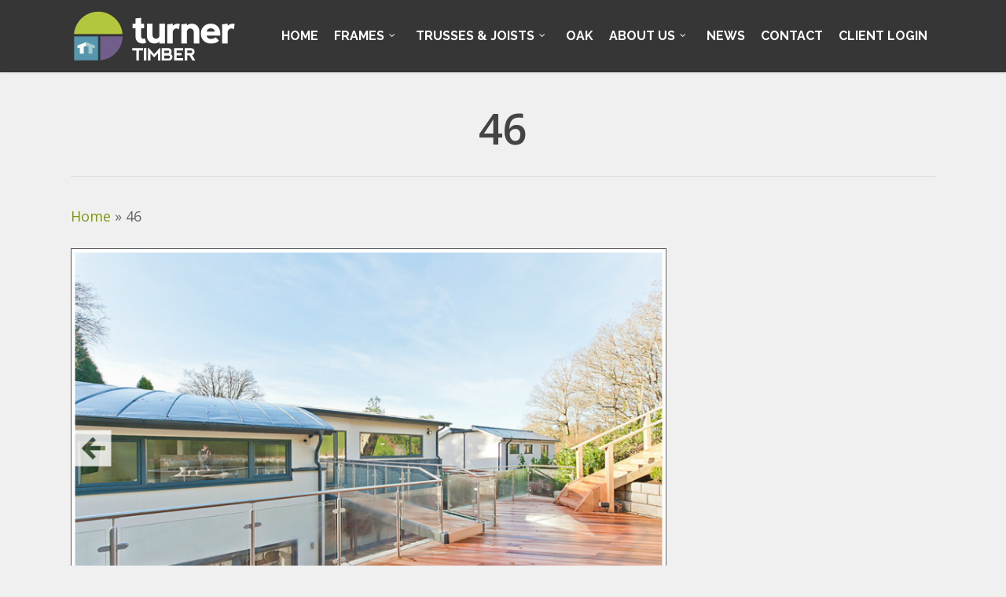

--- FILE ---
content_type: text/html; charset=UTF-8
request_url: https://turnertimber.co.uk/portfolio/46/
body_size: 14202
content:
<!doctype html>
<html lang="en-US" class="no-js">
<head>
	<meta charset="UTF-8">
	<meta name="viewport" content="width=device-width, initial-scale=1, maximum-scale=1, user-scalable=0" /><link rel="shortcut icon" href="https://turnertimber.co.uk/wp-content/uploads/2016/10/favicon.png" /><meta name='robots' content='index, follow, max-image-preview:large, max-snippet:-1, max-video-preview:-1' />
	<style>img:is([sizes="auto" i], [sizes^="auto," i]) { contain-intrinsic-size: 3000px 1500px }</style>
	
	<!-- This site is optimized with the Yoast SEO plugin v25.2 - https://yoast.com/wordpress/plugins/seo/ -->
	<title>46 - Turner Timber - Timber Frame Experts</title>
	<link rel="canonical" href="https://turnertimber.co.uk/portfolio/46/" />
	<meta property="og:locale" content="en_US" />
	<meta property="og:type" content="article" />
	<meta property="og:title" content="46 - Turner Timber - Timber Frame Experts" />
	<meta property="og:url" content="https://turnertimber.co.uk/portfolio/46/" />
	<meta property="og:site_name" content="Turner Timber - Timber Frame Experts" />
	<meta property="og:image" content="https://turnertimber.co.uk/wp-content/uploads/2016/10/Capture-31.png" />
	<meta property="og:image:width" content="825" />
	<meta property="og:image:height" content="555" />
	<meta property="og:image:type" content="image/png" />
	<meta name="twitter:card" content="summary_large_image" />
	<script type="application/ld+json" class="yoast-schema-graph">{"@context":"https://schema.org","@graph":[{"@type":"WebPage","@id":"https://turnertimber.co.uk/portfolio/46/","url":"https://turnertimber.co.uk/portfolio/46/","name":"46 - Turner Timber - Timber Frame Experts","isPartOf":{"@id":"https://turnertimber.co.uk/#website"},"primaryImageOfPage":{"@id":"https://turnertimber.co.uk/portfolio/46/#primaryimage"},"image":{"@id":"https://turnertimber.co.uk/portfolio/46/#primaryimage"},"thumbnailUrl":"https://turnertimber.co.uk/wp-content/uploads/2016/10/Capture-31.png","datePublished":"2016-10-24T09:48:20+00:00","breadcrumb":{"@id":"https://turnertimber.co.uk/portfolio/46/#breadcrumb"},"inLanguage":"en-US","potentialAction":[{"@type":"ReadAction","target":["https://turnertimber.co.uk/portfolio/46/"]}]},{"@type":"ImageObject","inLanguage":"en-US","@id":"https://turnertimber.co.uk/portfolio/46/#primaryimage","url":"https://turnertimber.co.uk/wp-content/uploads/2016/10/Capture-31.png","contentUrl":"https://turnertimber.co.uk/wp-content/uploads/2016/10/Capture-31.png","width":825,"height":555},{"@type":"BreadcrumbList","@id":"https://turnertimber.co.uk/portfolio/46/#breadcrumb","itemListElement":[{"@type":"ListItem","position":1,"name":"Home","item":"https://turnertimber.co.uk/"},{"@type":"ListItem","position":2,"name":"46"}]},{"@type":"WebSite","@id":"https://turnertimber.co.uk/#website","url":"https://turnertimber.co.uk/","name":"Turner Timber - Timber Frame Experts","description":"The Timber Construction Experts","potentialAction":[{"@type":"SearchAction","target":{"@type":"EntryPoint","urlTemplate":"https://turnertimber.co.uk/?s={search_term_string}"},"query-input":{"@type":"PropertyValueSpecification","valueRequired":true,"valueName":"search_term_string"}}],"inLanguage":"en-US"}]}</script>
	<!-- / Yoast SEO plugin. -->


<link rel='dns-prefetch' href='//fonts.googleapis.com' />
<link rel="alternate" type="application/rss+xml" title="Turner Timber - Timber Frame Experts &raquo; Feed" href="https://turnertimber.co.uk/feed/" />
<link rel="alternate" type="application/rss+xml" title="Turner Timber - Timber Frame Experts &raquo; Comments Feed" href="https://turnertimber.co.uk/comments/feed/" />
<script type="text/javascript">
/* <![CDATA[ */
window._wpemojiSettings = {"baseUrl":"https:\/\/s.w.org\/images\/core\/emoji\/16.0.1\/72x72\/","ext":".png","svgUrl":"https:\/\/s.w.org\/images\/core\/emoji\/16.0.1\/svg\/","svgExt":".svg","source":{"concatemoji":"https:\/\/turnertimber.co.uk\/wp-includes\/js\/wp-emoji-release.min.js?ver=6.8.3"}};
/*! This file is auto-generated */
!function(s,n){var o,i,e;function c(e){try{var t={supportTests:e,timestamp:(new Date).valueOf()};sessionStorage.setItem(o,JSON.stringify(t))}catch(e){}}function p(e,t,n){e.clearRect(0,0,e.canvas.width,e.canvas.height),e.fillText(t,0,0);var t=new Uint32Array(e.getImageData(0,0,e.canvas.width,e.canvas.height).data),a=(e.clearRect(0,0,e.canvas.width,e.canvas.height),e.fillText(n,0,0),new Uint32Array(e.getImageData(0,0,e.canvas.width,e.canvas.height).data));return t.every(function(e,t){return e===a[t]})}function u(e,t){e.clearRect(0,0,e.canvas.width,e.canvas.height),e.fillText(t,0,0);for(var n=e.getImageData(16,16,1,1),a=0;a<n.data.length;a++)if(0!==n.data[a])return!1;return!0}function f(e,t,n,a){switch(t){case"flag":return n(e,"\ud83c\udff3\ufe0f\u200d\u26a7\ufe0f","\ud83c\udff3\ufe0f\u200b\u26a7\ufe0f")?!1:!n(e,"\ud83c\udde8\ud83c\uddf6","\ud83c\udde8\u200b\ud83c\uddf6")&&!n(e,"\ud83c\udff4\udb40\udc67\udb40\udc62\udb40\udc65\udb40\udc6e\udb40\udc67\udb40\udc7f","\ud83c\udff4\u200b\udb40\udc67\u200b\udb40\udc62\u200b\udb40\udc65\u200b\udb40\udc6e\u200b\udb40\udc67\u200b\udb40\udc7f");case"emoji":return!a(e,"\ud83e\udedf")}return!1}function g(e,t,n,a){var r="undefined"!=typeof WorkerGlobalScope&&self instanceof WorkerGlobalScope?new OffscreenCanvas(300,150):s.createElement("canvas"),o=r.getContext("2d",{willReadFrequently:!0}),i=(o.textBaseline="top",o.font="600 32px Arial",{});return e.forEach(function(e){i[e]=t(o,e,n,a)}),i}function t(e){var t=s.createElement("script");t.src=e,t.defer=!0,s.head.appendChild(t)}"undefined"!=typeof Promise&&(o="wpEmojiSettingsSupports",i=["flag","emoji"],n.supports={everything:!0,everythingExceptFlag:!0},e=new Promise(function(e){s.addEventListener("DOMContentLoaded",e,{once:!0})}),new Promise(function(t){var n=function(){try{var e=JSON.parse(sessionStorage.getItem(o));if("object"==typeof e&&"number"==typeof e.timestamp&&(new Date).valueOf()<e.timestamp+604800&&"object"==typeof e.supportTests)return e.supportTests}catch(e){}return null}();if(!n){if("undefined"!=typeof Worker&&"undefined"!=typeof OffscreenCanvas&&"undefined"!=typeof URL&&URL.createObjectURL&&"undefined"!=typeof Blob)try{var e="postMessage("+g.toString()+"("+[JSON.stringify(i),f.toString(),p.toString(),u.toString()].join(",")+"));",a=new Blob([e],{type:"text/javascript"}),r=new Worker(URL.createObjectURL(a),{name:"wpTestEmojiSupports"});return void(r.onmessage=function(e){c(n=e.data),r.terminate(),t(n)})}catch(e){}c(n=g(i,f,p,u))}t(n)}).then(function(e){for(var t in e)n.supports[t]=e[t],n.supports.everything=n.supports.everything&&n.supports[t],"flag"!==t&&(n.supports.everythingExceptFlag=n.supports.everythingExceptFlag&&n.supports[t]);n.supports.everythingExceptFlag=n.supports.everythingExceptFlag&&!n.supports.flag,n.DOMReady=!1,n.readyCallback=function(){n.DOMReady=!0}}).then(function(){return e}).then(function(){var e;n.supports.everything||(n.readyCallback(),(e=n.source||{}).concatemoji?t(e.concatemoji):e.wpemoji&&e.twemoji&&(t(e.twemoji),t(e.wpemoji)))}))}((window,document),window._wpemojiSettings);
/* ]]> */
</script>
<link rel='stylesheet' id='cuar.frontend-css' href='https://turnertimber.co.uk/wp-content/plugins/customer-area/skins/frontend/master/assets/css/styles.min.css?ver=8.2.5' type='text/css' media='all' />
<style id='wp-emoji-styles-inline-css' type='text/css'>

	img.wp-smiley, img.emoji {
		display: inline !important;
		border: none !important;
		box-shadow: none !important;
		height: 1em !important;
		width: 1em !important;
		margin: 0 0.07em !important;
		vertical-align: -0.1em !important;
		background: none !important;
		padding: 0 !important;
	}
</style>
<link rel='stylesheet' id='wp-block-library-css' href='https://turnertimber.co.uk/wp-includes/css/dist/block-library/style.min.css?ver=6.8.3' type='text/css' media='all' />
<style id='classic-theme-styles-inline-css' type='text/css'>
/*! This file is auto-generated */
.wp-block-button__link{color:#fff;background-color:#32373c;border-radius:9999px;box-shadow:none;text-decoration:none;padding:calc(.667em + 2px) calc(1.333em + 2px);font-size:1.125em}.wp-block-file__button{background:#32373c;color:#fff;text-decoration:none}
</style>
<style id='global-styles-inline-css' type='text/css'>
:root{--wp--preset--aspect-ratio--square: 1;--wp--preset--aspect-ratio--4-3: 4/3;--wp--preset--aspect-ratio--3-4: 3/4;--wp--preset--aspect-ratio--3-2: 3/2;--wp--preset--aspect-ratio--2-3: 2/3;--wp--preset--aspect-ratio--16-9: 16/9;--wp--preset--aspect-ratio--9-16: 9/16;--wp--preset--color--black: #000000;--wp--preset--color--cyan-bluish-gray: #abb8c3;--wp--preset--color--white: #ffffff;--wp--preset--color--pale-pink: #f78da7;--wp--preset--color--vivid-red: #cf2e2e;--wp--preset--color--luminous-vivid-orange: #ff6900;--wp--preset--color--luminous-vivid-amber: #fcb900;--wp--preset--color--light-green-cyan: #7bdcb5;--wp--preset--color--vivid-green-cyan: #00d084;--wp--preset--color--pale-cyan-blue: #8ed1fc;--wp--preset--color--vivid-cyan-blue: #0693e3;--wp--preset--color--vivid-purple: #9b51e0;--wp--preset--gradient--vivid-cyan-blue-to-vivid-purple: linear-gradient(135deg,rgba(6,147,227,1) 0%,rgb(155,81,224) 100%);--wp--preset--gradient--light-green-cyan-to-vivid-green-cyan: linear-gradient(135deg,rgb(122,220,180) 0%,rgb(0,208,130) 100%);--wp--preset--gradient--luminous-vivid-amber-to-luminous-vivid-orange: linear-gradient(135deg,rgba(252,185,0,1) 0%,rgba(255,105,0,1) 100%);--wp--preset--gradient--luminous-vivid-orange-to-vivid-red: linear-gradient(135deg,rgba(255,105,0,1) 0%,rgb(207,46,46) 100%);--wp--preset--gradient--very-light-gray-to-cyan-bluish-gray: linear-gradient(135deg,rgb(238,238,238) 0%,rgb(169,184,195) 100%);--wp--preset--gradient--cool-to-warm-spectrum: linear-gradient(135deg,rgb(74,234,220) 0%,rgb(151,120,209) 20%,rgb(207,42,186) 40%,rgb(238,44,130) 60%,rgb(251,105,98) 80%,rgb(254,248,76) 100%);--wp--preset--gradient--blush-light-purple: linear-gradient(135deg,rgb(255,206,236) 0%,rgb(152,150,240) 100%);--wp--preset--gradient--blush-bordeaux: linear-gradient(135deg,rgb(254,205,165) 0%,rgb(254,45,45) 50%,rgb(107,0,62) 100%);--wp--preset--gradient--luminous-dusk: linear-gradient(135deg,rgb(255,203,112) 0%,rgb(199,81,192) 50%,rgb(65,88,208) 100%);--wp--preset--gradient--pale-ocean: linear-gradient(135deg,rgb(255,245,203) 0%,rgb(182,227,212) 50%,rgb(51,167,181) 100%);--wp--preset--gradient--electric-grass: linear-gradient(135deg,rgb(202,248,128) 0%,rgb(113,206,126) 100%);--wp--preset--gradient--midnight: linear-gradient(135deg,rgb(2,3,129) 0%,rgb(40,116,252) 100%);--wp--preset--font-size--small: 13px;--wp--preset--font-size--medium: 20px;--wp--preset--font-size--large: 36px;--wp--preset--font-size--x-large: 42px;--wp--preset--spacing--20: 0.44rem;--wp--preset--spacing--30: 0.67rem;--wp--preset--spacing--40: 1rem;--wp--preset--spacing--50: 1.5rem;--wp--preset--spacing--60: 2.25rem;--wp--preset--spacing--70: 3.38rem;--wp--preset--spacing--80: 5.06rem;--wp--preset--shadow--natural: 6px 6px 9px rgba(0, 0, 0, 0.2);--wp--preset--shadow--deep: 12px 12px 50px rgba(0, 0, 0, 0.4);--wp--preset--shadow--sharp: 6px 6px 0px rgba(0, 0, 0, 0.2);--wp--preset--shadow--outlined: 6px 6px 0px -3px rgba(255, 255, 255, 1), 6px 6px rgba(0, 0, 0, 1);--wp--preset--shadow--crisp: 6px 6px 0px rgba(0, 0, 0, 1);}:where(.is-layout-flex){gap: 0.5em;}:where(.is-layout-grid){gap: 0.5em;}body .is-layout-flex{display: flex;}.is-layout-flex{flex-wrap: wrap;align-items: center;}.is-layout-flex > :is(*, div){margin: 0;}body .is-layout-grid{display: grid;}.is-layout-grid > :is(*, div){margin: 0;}:where(.wp-block-columns.is-layout-flex){gap: 2em;}:where(.wp-block-columns.is-layout-grid){gap: 2em;}:where(.wp-block-post-template.is-layout-flex){gap: 1.25em;}:where(.wp-block-post-template.is-layout-grid){gap: 1.25em;}.has-black-color{color: var(--wp--preset--color--black) !important;}.has-cyan-bluish-gray-color{color: var(--wp--preset--color--cyan-bluish-gray) !important;}.has-white-color{color: var(--wp--preset--color--white) !important;}.has-pale-pink-color{color: var(--wp--preset--color--pale-pink) !important;}.has-vivid-red-color{color: var(--wp--preset--color--vivid-red) !important;}.has-luminous-vivid-orange-color{color: var(--wp--preset--color--luminous-vivid-orange) !important;}.has-luminous-vivid-amber-color{color: var(--wp--preset--color--luminous-vivid-amber) !important;}.has-light-green-cyan-color{color: var(--wp--preset--color--light-green-cyan) !important;}.has-vivid-green-cyan-color{color: var(--wp--preset--color--vivid-green-cyan) !important;}.has-pale-cyan-blue-color{color: var(--wp--preset--color--pale-cyan-blue) !important;}.has-vivid-cyan-blue-color{color: var(--wp--preset--color--vivid-cyan-blue) !important;}.has-vivid-purple-color{color: var(--wp--preset--color--vivid-purple) !important;}.has-black-background-color{background-color: var(--wp--preset--color--black) !important;}.has-cyan-bluish-gray-background-color{background-color: var(--wp--preset--color--cyan-bluish-gray) !important;}.has-white-background-color{background-color: var(--wp--preset--color--white) !important;}.has-pale-pink-background-color{background-color: var(--wp--preset--color--pale-pink) !important;}.has-vivid-red-background-color{background-color: var(--wp--preset--color--vivid-red) !important;}.has-luminous-vivid-orange-background-color{background-color: var(--wp--preset--color--luminous-vivid-orange) !important;}.has-luminous-vivid-amber-background-color{background-color: var(--wp--preset--color--luminous-vivid-amber) !important;}.has-light-green-cyan-background-color{background-color: var(--wp--preset--color--light-green-cyan) !important;}.has-vivid-green-cyan-background-color{background-color: var(--wp--preset--color--vivid-green-cyan) !important;}.has-pale-cyan-blue-background-color{background-color: var(--wp--preset--color--pale-cyan-blue) !important;}.has-vivid-cyan-blue-background-color{background-color: var(--wp--preset--color--vivid-cyan-blue) !important;}.has-vivid-purple-background-color{background-color: var(--wp--preset--color--vivid-purple) !important;}.has-black-border-color{border-color: var(--wp--preset--color--black) !important;}.has-cyan-bluish-gray-border-color{border-color: var(--wp--preset--color--cyan-bluish-gray) !important;}.has-white-border-color{border-color: var(--wp--preset--color--white) !important;}.has-pale-pink-border-color{border-color: var(--wp--preset--color--pale-pink) !important;}.has-vivid-red-border-color{border-color: var(--wp--preset--color--vivid-red) !important;}.has-luminous-vivid-orange-border-color{border-color: var(--wp--preset--color--luminous-vivid-orange) !important;}.has-luminous-vivid-amber-border-color{border-color: var(--wp--preset--color--luminous-vivid-amber) !important;}.has-light-green-cyan-border-color{border-color: var(--wp--preset--color--light-green-cyan) !important;}.has-vivid-green-cyan-border-color{border-color: var(--wp--preset--color--vivid-green-cyan) !important;}.has-pale-cyan-blue-border-color{border-color: var(--wp--preset--color--pale-cyan-blue) !important;}.has-vivid-cyan-blue-border-color{border-color: var(--wp--preset--color--vivid-cyan-blue) !important;}.has-vivid-purple-border-color{border-color: var(--wp--preset--color--vivid-purple) !important;}.has-vivid-cyan-blue-to-vivid-purple-gradient-background{background: var(--wp--preset--gradient--vivid-cyan-blue-to-vivid-purple) !important;}.has-light-green-cyan-to-vivid-green-cyan-gradient-background{background: var(--wp--preset--gradient--light-green-cyan-to-vivid-green-cyan) !important;}.has-luminous-vivid-amber-to-luminous-vivid-orange-gradient-background{background: var(--wp--preset--gradient--luminous-vivid-amber-to-luminous-vivid-orange) !important;}.has-luminous-vivid-orange-to-vivid-red-gradient-background{background: var(--wp--preset--gradient--luminous-vivid-orange-to-vivid-red) !important;}.has-very-light-gray-to-cyan-bluish-gray-gradient-background{background: var(--wp--preset--gradient--very-light-gray-to-cyan-bluish-gray) !important;}.has-cool-to-warm-spectrum-gradient-background{background: var(--wp--preset--gradient--cool-to-warm-spectrum) !important;}.has-blush-light-purple-gradient-background{background: var(--wp--preset--gradient--blush-light-purple) !important;}.has-blush-bordeaux-gradient-background{background: var(--wp--preset--gradient--blush-bordeaux) !important;}.has-luminous-dusk-gradient-background{background: var(--wp--preset--gradient--luminous-dusk) !important;}.has-pale-ocean-gradient-background{background: var(--wp--preset--gradient--pale-ocean) !important;}.has-electric-grass-gradient-background{background: var(--wp--preset--gradient--electric-grass) !important;}.has-midnight-gradient-background{background: var(--wp--preset--gradient--midnight) !important;}.has-small-font-size{font-size: var(--wp--preset--font-size--small) !important;}.has-medium-font-size{font-size: var(--wp--preset--font-size--medium) !important;}.has-large-font-size{font-size: var(--wp--preset--font-size--large) !important;}.has-x-large-font-size{font-size: var(--wp--preset--font-size--x-large) !important;}
:where(.wp-block-post-template.is-layout-flex){gap: 1.25em;}:where(.wp-block-post-template.is-layout-grid){gap: 1.25em;}
:where(.wp-block-columns.is-layout-flex){gap: 2em;}:where(.wp-block-columns.is-layout-grid){gap: 2em;}
:root :where(.wp-block-pullquote){font-size: 1.5em;line-height: 1.6;}
</style>
<link rel='stylesheet' id='contact-form-7-css' href='https://turnertimber.co.uk/wp-content/plugins/contact-form-7/includes/css/styles.css?ver=6.0.6' type='text/css' media='all' />
<link rel='stylesheet' id='wpa-css-css' href='https://turnertimber.co.uk/wp-content/plugins/honeypot/includes/css/wpa.css?ver=2.2.11' type='text/css' media='all' />
<link rel='stylesheet' id='nectar-portfolio-css' href='https://turnertimber.co.uk/wp-content/plugins/salient-portfolio/css/portfolio.css?ver=1.7.5' type='text/css' media='all' />
<link rel='stylesheet' id='font-awesome-css' href='https://turnertimber.co.uk/wp-content/themes/salient%20feb%202024/css/font-awesome-legacy.min.css?ver=4.7.1' type='text/css' media='all' />
<link rel='stylesheet' id='salient-grid-system-css' href='https://turnertimber.co.uk/wp-content/themes/salient%20feb%202024/css/build/grid-system.css?ver=16.1.3' type='text/css' media='all' />
<link rel='stylesheet' id='main-styles-css' href='https://turnertimber.co.uk/wp-content/themes/salient%20feb%202024/css/build/style.css?ver=16.1.3' type='text/css' media='all' />
<link rel='stylesheet' id='nectar-single-styles-css' href='https://turnertimber.co.uk/wp-content/themes/salient%20feb%202024/css/build/single.css?ver=16.1.3' type='text/css' media='all' />
<link rel='stylesheet' id='nectar-cf7-css' href='https://turnertimber.co.uk/wp-content/themes/salient%20feb%202024/css/build/third-party/cf7.css?ver=16.1.3' type='text/css' media='all' />
<link rel='stylesheet' id='nectar_default_font_open_sans-css' href='https://fonts.googleapis.com/css?family=Open+Sans%3A300%2C400%2C600%2C700&#038;subset=latin%2Clatin-ext' type='text/css' media='all' />
<link rel='stylesheet' id='responsive-css' href='https://turnertimber.co.uk/wp-content/themes/salient%20feb%202024/css/build/responsive.css?ver=16.1.3' type='text/css' media='all' />
<link rel='stylesheet' id='skin-original-css' href='https://turnertimber.co.uk/wp-content/themes/salient%20feb%202024/css/build/skin-original.css?ver=16.1.3' type='text/css' media='all' />
<link rel='stylesheet' id='salient-wp-menu-dynamic-css' href='https://turnertimber.co.uk/wp-content/uploads/salient/menu-dynamic.css?ver=35667' type='text/css' media='all' />
<link rel='stylesheet' id='dynamic-css-css' href='https://turnertimber.co.uk/wp-content/themes/salient%20feb%202024/css/salient-dynamic-styles.css?ver=60082' type='text/css' media='all' />
<style id='dynamic-css-inline-css' type='text/css'>
@media only screen and (min-width:1000px){body #ajax-content-wrap.no-scroll{min-height:calc(100vh - 92px);height:calc(100vh - 92px)!important;}}@media only screen and (min-width:1000px){#page-header-wrap.fullscreen-header,#page-header-wrap.fullscreen-header #page-header-bg,html:not(.nectar-box-roll-loaded) .nectar-box-roll > #page-header-bg.fullscreen-header,.nectar_fullscreen_zoom_recent_projects,#nectar_fullscreen_rows:not(.afterLoaded) > div{height:calc(100vh - 91px);}.wpb_row.vc_row-o-full-height.top-level,.wpb_row.vc_row-o-full-height.top-level > .col.span_12{min-height:calc(100vh - 91px);}html:not(.nectar-box-roll-loaded) .nectar-box-roll > #page-header-bg.fullscreen-header{top:92px;}.nectar-slider-wrap[data-fullscreen="true"]:not(.loaded),.nectar-slider-wrap[data-fullscreen="true"]:not(.loaded) .swiper-container{height:calc(100vh - 90px)!important;}.admin-bar .nectar-slider-wrap[data-fullscreen="true"]:not(.loaded),.admin-bar .nectar-slider-wrap[data-fullscreen="true"]:not(.loaded) .swiper-container{height:calc(100vh - 90px - 32px)!important;}}.admin-bar[class*="page-template-template-no-header"] .wpb_row.vc_row-o-full-height.top-level,.admin-bar[class*="page-template-template-no-header"] .wpb_row.vc_row-o-full-height.top-level > .col.span_12{min-height:calc(100vh - 32px);}body[class*="page-template-template-no-header"] .wpb_row.vc_row-o-full-height.top-level,body[class*="page-template-template-no-header"] .wpb_row.vc_row-o-full-height.top-level > .col.span_12{min-height:100vh;}@media only screen and (max-width:999px){.using-mobile-browser #nectar_fullscreen_rows:not(.afterLoaded):not([data-mobile-disable="on"]) > div{height:calc(100vh - 100px);}.using-mobile-browser .wpb_row.vc_row-o-full-height.top-level,.using-mobile-browser .wpb_row.vc_row-o-full-height.top-level > .col.span_12,[data-permanent-transparent="1"].using-mobile-browser .wpb_row.vc_row-o-full-height.top-level,[data-permanent-transparent="1"].using-mobile-browser .wpb_row.vc_row-o-full-height.top-level > .col.span_12{min-height:calc(100vh - 100px);}html:not(.nectar-box-roll-loaded) .nectar-box-roll > #page-header-bg.fullscreen-header,.nectar_fullscreen_zoom_recent_projects,.nectar-slider-wrap[data-fullscreen="true"]:not(.loaded),.nectar-slider-wrap[data-fullscreen="true"]:not(.loaded) .swiper-container,#nectar_fullscreen_rows:not(.afterLoaded):not([data-mobile-disable="on"]) > div{height:calc(100vh - 47px);}.wpb_row.vc_row-o-full-height.top-level,.wpb_row.vc_row-o-full-height.top-level > .col.span_12{min-height:calc(100vh - 47px);}body[data-transparent-header="false"] #ajax-content-wrap.no-scroll{min-height:calc(100vh - 47px);height:calc(100vh - 47px);}}.screen-reader-text,.nectar-skip-to-content:not(:focus){border:0;clip:rect(1px,1px,1px,1px);clip-path:inset(50%);height:1px;margin:-1px;overflow:hidden;padding:0;position:absolute!important;width:1px;word-wrap:normal!important;}.row .col img:not([srcset]){width:auto;}.row .col img.img-with-animation.nectar-lazy:not([srcset]){width:100%;}
.minmin {}
.menu-item-28 a:hover {
color:#fff !important;
}

#menu-item-28 a:hover span {
color:#fff !important;
} 

li#menu-item-28 a:hover {
color:#fff !important;
}
.vert-center h3 {display:none;}
.wpcf7 .wpcf7-response-output {background-color: #333 !important;}
</style>
<link rel='stylesheet' id='redux-google-fonts-salient_redux-css' href='https://fonts.googleapis.com/css?family=Raleway%3A700%2C800%7COpen+Sans%3A400&#038;subset=latin&#038;ver=6.8.3' type='text/css' media='all' />
<script type="text/javascript" src="https://turnertimber.co.uk/wp-includes/js/jquery/jquery.min.js?ver=3.7.1" id="jquery-core-js"></script>
<script type="text/javascript" src="https://turnertimber.co.uk/wp-includes/js/jquery/jquery-migrate.min.js?ver=3.4.1" id="jquery-migrate-js"></script>
<script></script><link rel="https://api.w.org/" href="https://turnertimber.co.uk/wp-json/" /><link rel="EditURI" type="application/rsd+xml" title="RSD" href="https://turnertimber.co.uk/xmlrpc.php?rsd" />
<meta name="generator" content="WordPress 6.8.3" />
<link rel='shortlink' href='https://turnertimber.co.uk/?p=1102' />
<link rel="alternate" title="oEmbed (JSON)" type="application/json+oembed" href="https://turnertimber.co.uk/wp-json/oembed/1.0/embed?url=https%3A%2F%2Fturnertimber.co.uk%2Fportfolio%2F46%2F" />
<link rel="alternate" title="oEmbed (XML)" type="text/xml+oembed" href="https://turnertimber.co.uk/wp-json/oembed/1.0/embed?url=https%3A%2F%2Fturnertimber.co.uk%2Fportfolio%2F46%2F&#038;format=xml" />
<script type="text/javascript"> var root = document.getElementsByTagName( "html" )[0]; root.setAttribute( "class", "js" ); </script><script>
  (function(i,s,o,g,r,a,m){i['GoogleAnalyticsObject']=r;i[r]=i[r]||function(){
  (i[r].q=i[r].q||[]).push(arguments)},i[r].l=1*new Date();a=s.createElement(o),
  m=s.getElementsByTagName(o)[0];a.async=1;a.src=g;m.parentNode.insertBefore(a,m)
  })(window,document,'script','https://www.google-analytics.com/analytics.js','ga');

  ga('create', 'UA-93845065-1', 'auto');
  ga('send', 'pageview');

</script><style type="text/css">.recentcomments a{display:inline !important;padding:0 !important;margin:0 !important;}</style><meta name="generator" content="Powered by WPBakery Page Builder - drag and drop page builder for WordPress."/>
<meta name="generator" content="Powered by Slider Revolution 6.7.18 - responsive, Mobile-Friendly Slider Plugin for WordPress with comfortable drag and drop interface." />
<script>function setREVStartSize(e){
			//window.requestAnimationFrame(function() {
				window.RSIW = window.RSIW===undefined ? window.innerWidth : window.RSIW;
				window.RSIH = window.RSIH===undefined ? window.innerHeight : window.RSIH;
				try {
					var pw = document.getElementById(e.c).parentNode.offsetWidth,
						newh;
					pw = pw===0 || isNaN(pw) || (e.l=="fullwidth" || e.layout=="fullwidth") ? window.RSIW : pw;
					e.tabw = e.tabw===undefined ? 0 : parseInt(e.tabw);
					e.thumbw = e.thumbw===undefined ? 0 : parseInt(e.thumbw);
					e.tabh = e.tabh===undefined ? 0 : parseInt(e.tabh);
					e.thumbh = e.thumbh===undefined ? 0 : parseInt(e.thumbh);
					e.tabhide = e.tabhide===undefined ? 0 : parseInt(e.tabhide);
					e.thumbhide = e.thumbhide===undefined ? 0 : parseInt(e.thumbhide);
					e.mh = e.mh===undefined || e.mh=="" || e.mh==="auto" ? 0 : parseInt(e.mh,0);
					if(e.layout==="fullscreen" || e.l==="fullscreen")
						newh = Math.max(e.mh,window.RSIH);
					else{
						e.gw = Array.isArray(e.gw) ? e.gw : [e.gw];
						for (var i in e.rl) if (e.gw[i]===undefined || e.gw[i]===0) e.gw[i] = e.gw[i-1];
						e.gh = e.el===undefined || e.el==="" || (Array.isArray(e.el) && e.el.length==0)? e.gh : e.el;
						e.gh = Array.isArray(e.gh) ? e.gh : [e.gh];
						for (var i in e.rl) if (e.gh[i]===undefined || e.gh[i]===0) e.gh[i] = e.gh[i-1];
											
						var nl = new Array(e.rl.length),
							ix = 0,
							sl;
						e.tabw = e.tabhide>=pw ? 0 : e.tabw;
						e.thumbw = e.thumbhide>=pw ? 0 : e.thumbw;
						e.tabh = e.tabhide>=pw ? 0 : e.tabh;
						e.thumbh = e.thumbhide>=pw ? 0 : e.thumbh;
						for (var i in e.rl) nl[i] = e.rl[i]<window.RSIW ? 0 : e.rl[i];
						sl = nl[0];
						for (var i in nl) if (sl>nl[i] && nl[i]>0) { sl = nl[i]; ix=i;}
						var m = pw>(e.gw[ix]+e.tabw+e.thumbw) ? 1 : (pw-(e.tabw+e.thumbw)) / (e.gw[ix]);
						newh =  (e.gh[ix] * m) + (e.tabh + e.thumbh);
					}
					var el = document.getElementById(e.c);
					if (el!==null && el) el.style.height = newh+"px";
					el = document.getElementById(e.c+"_wrapper");
					if (el!==null && el) {
						el.style.height = newh+"px";
						el.style.display = "block";
					}
				} catch(e){
					console.log("Failure at Presize of Slider:" + e)
				}
			//});
		  };</script>
		<style type="text/css" id="wp-custom-css">
			.Blog-form input[type=text], input[type=email], textarea {
    padding: 10px;
    width: 100%;
    font-size: 14px;
    font-family: inherit;
    line-height: 24px;
    color: #555;
    background-color: #ffffff !important;
    border: 1px solid #555 !important;
    transition: all .2s ease;
    margin-top: 20px;
}
}		</style>
		<noscript><style> .wpb_animate_when_almost_visible { opacity: 1; }</style></noscript></head><body class="wp-singular portfolio-template-default single single-portfolio postid-1102 wp-theme-salientfeb2024 customer-area-active original wpb-js-composer js-comp-ver-7.1 vc_responsive" data-footer-reveal="false" data-footer-reveal-shadow="none" data-header-format="default" data-body-border="off" data-boxed-style="" data-header-breakpoint="1000" data-dropdown-style="minimal" data-cae="linear" data-cad="650" data-megamenu-width="contained" data-aie="none" data-ls="magnific" data-apte="standard" data-hhun="0" data-fancy-form-rcs="default" data-form-style="default" data-form-submit="regular" data-is="minimal" data-button-style="default" data-user-account-button="false" data-flex-cols="true" data-col-gap="default" data-header-inherit-rc="false" data-header-search="false" data-animated-anchors="true" data-ajax-transitions="false" data-full-width-header="false" data-slide-out-widget-area="true" data-slide-out-widget-area-style="slide-out-from-right" data-user-set-ocm="off" data-loading-animation="none" data-bg-header="false" data-responsive="1" data-ext-responsive="true" data-ext-padding="90" data-header-resize="1" data-header-color="custom" data-transparent-header="false" data-cart="false" data-remove-m-parallax="" data-remove-m-video-bgs="" data-m-animate="0" data-force-header-trans-color="light" data-smooth-scrolling="0" data-permanent-transparent="false" >
	
	<script type="text/javascript">
	 (function(window, document) {

		 if(navigator.userAgent.match(/(Android|iPod|iPhone|iPad|BlackBerry|IEMobile|Opera Mini)/)) {
			 document.body.className += " using-mobile-browser mobile ";
		 }
		 if(navigator.userAgent.match(/Mac/) && navigator.maxTouchPoints && navigator.maxTouchPoints > 2) {
			document.body.className += " using-ios-device ";
		}

		 if( !("ontouchstart" in window) ) {

			 var body = document.querySelector("body");
			 var winW = window.innerWidth;
			 var bodyW = body.clientWidth;

			 if (winW > bodyW + 4) {
				 body.setAttribute("style", "--scroll-bar-w: " + (winW - bodyW - 4) + "px");
			 } else {
				 body.setAttribute("style", "--scroll-bar-w: 0px");
			 }
		 }

	 })(window, document);
   </script><a href="#ajax-content-wrap" class="nectar-skip-to-content">Skip to main content</a>	
	<div id="header-space"  data-header-mobile-fixed='1'></div> 
	
		<div id="header-outer" data-has-menu="true" data-has-buttons="no" data-header-button_style="default" data-using-pr-menu="false" data-mobile-fixed="1" data-ptnm="false" data-lhe="default" data-user-set-bg="#363636" data-format="default" data-permanent-transparent="false" data-megamenu-rt="0" data-remove-fixed="0" data-header-resize="1" data-cart="false" data-transparency-option="0" data-box-shadow="small" data-shrink-num="6" data-using-secondary="0" data-using-logo="1" data-logo-height="72" data-m-logo-height="24" data-padding="10" data-full-width="false" data-condense="false" >
		
<div id="search-outer" class="nectar">
	<div id="search">
		<div class="container">
			 <div id="search-box">
				 <div class="inner-wrap">
					 <div class="col span_12">
						  <form role="search" action="https://turnertimber.co.uk/" method="GET">
															<input type="text" name="s"  value="Start Typing..." aria-label="Search" data-placeholder="Start Typing..." />
							
						
												</form>
					</div><!--/span_12-->
				</div><!--/inner-wrap-->
			 </div><!--/search-box-->
			 <div id="close"><a href="#"><span class="screen-reader-text">Close Search</span>
				<span class="icon-salient-x" aria-hidden="true"></span>				 </a></div>
		 </div><!--/container-->
	</div><!--/search-->
</div><!--/search-outer-->

<header id="top">
	<div class="container">
		<div class="row">
			<div class="col span_3">
								<a id="logo" href="https://turnertimber.co.uk" data-supplied-ml-starting-dark="false" data-supplied-ml-starting="false" data-supplied-ml="false" >
					<img class="stnd skip-lazy default-logo dark-version" width="215" height="72" alt="Turner Timber - Timber Frame Experts" src="https://turnertimber.co.uk/wp-content/uploads/2016/04/tt-logo.png" srcset="https://turnertimber.co.uk/wp-content/uploads/2016/04/tt-logo.png 1x, https://turnertimber.co.uk/wp-content/uploads/2016/06/tt-logo.png 2x" />				</a>
							</div><!--/span_3-->

			<div class="col span_9 col_last">
									<div class="nectar-mobile-only mobile-header"><div class="inner"></div></div>
													<div class="slide-out-widget-area-toggle mobile-icon slide-out-from-right" data-custom-color="false" data-icon-animation="simple-transform">
						<div> <a href="#sidewidgetarea" role="button" aria-label="Navigation Menu" aria-expanded="false" class="closed">
							<span class="screen-reader-text">Menu</span><span aria-hidden="true"> <i class="lines-button x2"> <i class="lines"></i> </i> </span>
						</a></div>
					</div>
				
									<nav>
													<ul class="sf-menu">
								<li id="menu-item-29" class="menu-item menu-item-type-post_type menu-item-object-page menu-item-home nectar-regular-menu-item menu-item-29"><a href="https://turnertimber.co.uk/"><span class="menu-title-text">HOME</span></a></li>
<li id="menu-item-28" class="menu-item menu-item-type-post_type menu-item-object-page menu-item-has-children nectar-regular-menu-item sf-with-ul menu-item-28"><a href="https://turnertimber.co.uk/frames/"><span class="menu-title-text">FRAMES</span><span class="sf-sub-indicator"><i class="fa fa-angle-down icon-in-menu" aria-hidden="true"></i></span></a>
<ul class="sub-menu">
	<li id="menu-item-946" class="menu-item menu-item-type-post_type menu-item-object-page nectar-regular-menu-item menu-item-946"><a href="https://turnertimber.co.uk/frames/self_builders/"><span class="menu-title-text">Self Builders</span></a></li>
	<li id="menu-item-802" class="menu-item menu-item-type-post_type menu-item-object-page nectar-regular-menu-item menu-item-802"><a href="https://turnertimber.co.uk/frames/developer/"><span class="menu-title-text">Developers</span></a></li>
	<li id="menu-item-794" class="menu-item menu-item-type-post_type menu-item-object-page nectar-regular-menu-item menu-item-794"><a href="https://turnertimber.co.uk/frames/developer/walls-specification/"><span class="menu-title-text">Walls &#038; Specification</span></a></li>
	<li id="menu-item-793" class="menu-item menu-item-type-post_type menu-item-object-page nectar-regular-menu-item menu-item-793"><a href="https://turnertimber.co.uk/frames/testimonials/"><span class="menu-title-text">Testimonials</span></a></li>
	<li id="menu-item-796" class="menu-item menu-item-type-post_type menu-item-object-page nectar-regular-menu-item menu-item-796"><a href="https://turnertimber.co.uk/frames/self-builders-2/associated-materials/"><span class="menu-title-text">Associated Materials</span></a></li>
	<li id="menu-item-797" class="menu-item menu-item-type-post_type menu-item-object-page nectar-regular-menu-item menu-item-797"><a href="https://turnertimber.co.uk/frames/self-builders-2/stages/"><span class="menu-title-text">Stages</span></a></li>
	<li id="menu-item-798" class="menu-item menu-item-type-post_type menu-item-object-page nectar-regular-menu-item menu-item-798"><a href="https://turnertimber.co.uk/frames/gallery/"><span class="menu-title-text">Gallery</span></a></li>
	<li id="menu-item-799" class="menu-item menu-item-type-post_type menu-item-object-page nectar-regular-menu-item menu-item-799"><a href="https://turnertimber.co.uk/frames/self-builders-2/faqs/"><span class="menu-title-text">FAQs</span></a></li>
</ul>
</li>
<li id="menu-item-27" class="menu-item menu-item-type-post_type menu-item-object-page menu-item-has-children nectar-regular-menu-item sf-with-ul menu-item-27"><a href="https://turnertimber.co.uk/engineering/"><span class="menu-title-text">TRUSSES &#038; JOISTS</span><span class="sf-sub-indicator"><i class="fa fa-angle-down icon-in-menu" aria-hidden="true"></i></span></a>
<ul class="sub-menu">
	<li id="menu-item-404" class="menu-item menu-item-type-post_type menu-item-object-page nectar-regular-menu-item menu-item-404"><a href="https://turnertimber.co.uk/engineering/roof-trusses/"><span class="menu-title-text">ROOF TRUSSES</span></a></li>
	<li id="menu-item-401" class="menu-item menu-item-type-post_type menu-item-object-page nectar-regular-menu-item menu-item-401"><a href="https://turnertimber.co.uk/engineering/joists-2/"><span class="menu-title-text">EASI JOISTS</span></a></li>
</ul>
</li>
<li id="menu-item-26" class="menu-item menu-item-type-post_type menu-item-object-page nectar-regular-menu-item menu-item-26"><a href="https://turnertimber.co.uk/oak/"><span class="menu-title-text">OAK</span></a></li>
<li id="menu-item-25" class="menu-item menu-item-type-post_type menu-item-object-page menu-item-has-children nectar-regular-menu-item sf-with-ul menu-item-25"><a href="https://turnertimber.co.uk/about-us/"><span class="menu-title-text">ABOUT US</span><span class="sf-sub-indicator"><i class="fa fa-angle-down icon-in-menu" aria-hidden="true"></i></span></a>
<ul class="sub-menu">
	<li id="menu-item-409" class="menu-item menu-item-type-post_type menu-item-object-page nectar-regular-menu-item menu-item-409"><a href="https://turnertimber.co.uk/meet-the-team/"><span class="menu-title-text">MEET THE TEAM</span></a></li>
	<li id="menu-item-408" class="menu-item menu-item-type-post_type menu-item-object-page nectar-regular-menu-item menu-item-408"><a href="https://turnertimber.co.uk/why-are-we-different/"><span class="menu-title-text">WHY ARE WE DIFFERENT</span></a></li>
	<li id="menu-item-407" class="menu-item menu-item-type-post_type menu-item-object-page nectar-regular-menu-item menu-item-407"><a href="https://turnertimber.co.uk/vacancies/"><span class="menu-title-text">VACANCIES</span></a></li>
</ul>
</li>
<li id="menu-item-24" class="menu-item menu-item-type-post_type menu-item-object-page nectar-regular-menu-item menu-item-24"><a href="https://turnertimber.co.uk/news/"><span class="menu-title-text">NEWS</span></a></li>
<li id="menu-item-23" class="menu-item menu-item-type-post_type menu-item-object-page nectar-regular-menu-item menu-item-23"><a href="https://turnertimber.co.uk/contact/"><span class="menu-title-text">CONTACT</span></a></li>
<li id="menu-item-552" class="menu-item menu-item-type-custom menu-item-object-custom nectar-regular-menu-item menu-item-552"><a href="https://turnertimber.co.uk/customer-area/dashboard/"><span class="menu-title-text">CLIENT LOGIN</span></a></li>
							</ul>
													<ul class="buttons sf-menu" data-user-set-ocm="off">

								
							</ul>
						
					</nav>

					
				</div><!--/span_9-->

				
			</div><!--/row-->
					</div><!--/container-->
	</header>		
	</div>
		<div id="ajax-content-wrap">

<div id="regular_portfolio"  data-featured-img="https://turnertimber.co.uk/wp-content/uploads/2016/10/Capture-31.png">
			
					
				<div class="row project-title">
					<div class="container">
						<div class="title-wrap">
						<div class="col span_12 section-title no-date ">
							
							<h1>46</h1>
							
												 
						</div> 
					</div>
				</div> 
			</div><!--/row-->
			
				
	<div class="container-wrap" data-nav-pos="after_project" data-rm-header="false">
		
		<div class="container main-content"> 
			
						
			<div class="row  ">
				
				<p id="breadcrumbs" class="yoast"><span><span><a href="https://turnertimber.co.uk/">Home</a></span> » <span class="breadcrumb_last" aria-current="page">46</span></span></p>
<div class="post-area col span_9">
  
	<img width="825" height="555" src="https://turnertimber.co.uk/wp-content/uploads/2016/10/Capture-31.png" class="attachment-full size-full wp-post-image" alt="" title="" decoding="async" fetchpriority="high" srcset="https://turnertimber.co.uk/wp-content/uploads/2016/10/Capture-31.png 825w, https://turnertimber.co.uk/wp-content/uploads/2016/10/Capture-31-300x202.png 300w, https://turnertimber.co.uk/wp-content/uploads/2016/10/Capture-31-768x517.png 768w, https://turnertimber.co.uk/wp-content/uploads/2016/10/Capture-31-600x403.png 600w" sizes="(max-width: 825px) 100vw, 825px" />  
	  
	<div class="comments-section">
	   
<div class="comment-wrap " data-midnight="dark" data-comments-open="true">


			<!-- If comments are open, but there are no comments. -->

	 

	<div id="respond" class="comment-respond">
		<h3 id="reply-title" class="comment-reply-title">Leave a Reply <small><a rel="nofollow" id="cancel-comment-reply-link" href="/portfolio/46/#respond" style="display:none;">Cancel Reply</a></small></h3><p class="must-log-in">You must be <a href="https://turnertimber.co.uk/th3-log/?redirect_to=https%3A%2F%2Fturnertimber.co.uk%2Fportfolio%2F46%2F">logged in</a> to post a comment.</p>	</div><!-- #respond -->
	
</div>	</div>
  
	  
  
</div><!--/post-area-->

<div id="sidebar" class="col span_3 col_last" data-follow-on-scroll="0">
		
  <div id="sidebar-inner">
	
  	<div id="project-meta">

		<ul class="project-sharing" data-sharing-style="fixed"> 

			  </ul><!--sharing-->

	  <div class="clear"></div>
	</div><!--project-meta-->
	
	  
	  </div>
  
</div><!--/sidebar-->				
			</div>

			  

		</div><!--/container-->

		<div class="bottom_controls"> <div class="container">				<div id="portfolio-nav">
											<ul>
							<li id="all-items"><a href="https://turnertimber.co.uk/46/" title="Back to all projects"><i class="icon-salient-back-to-all"></i></a></li>  
						</ul>
					
					<ul class="controls">    
				   								<li id="prev-link"><a href="https://turnertimber.co.uk/portfolio/47/" rel="next"><i class="fa fa-angle-left"></i><span>Previous Project</span></a></li>
								<li id="next-link"><a href="https://turnertimber.co.uk/portfolio/45/" rel="prev"><span>Next Project</span><i class="fa fa-angle-right"></i></a></li> 
							   
					                             
				</ul>
				
			</div>
				
			</div></div>
	</div><!--/container-wrap-->

</div><!--/fullwidth-->



<div id="footer-outer" data-midnight="light" data-cols="3" data-custom-color="true" data-disable-copyright="false" data-matching-section-color="false" data-copyright-line="false" data-using-bg-img="false" data-bg-img-overlay="0.8" data-full-width="false" data-using-widget-area="true" data-link-hover="default">
	
		
	<div id="footer-widgets" data-has-widgets="true" data-cols="3">
		
		<div class="container">
			
						
			<div class="row">
				
								
				<div class="col span_4">
					<div id="text-2" class="widget widget_text">			<div class="textwidget"><p><img class="alignnone size-full wp-image-33 alignnone" src="/wp-content/uploads/2016/06/tt-logo.png" alt="logo" /></p>
<p><img class="alignnone size-full wp-image-33 alignnone" src="https://turnertimber.co.uk/wp-content/uploads/2022/05/turner-timber-logo.png" alt="logo" /> </p>
<p>Tel: 01482 218945<br />
<a href="/cdn-cgi/l/email-protection" class="__cf_email__" data-cfemail="4b232e2727240b3f3e39252e393f2226292e39652824653e20">[email&#160;protected]</a></p>
<p>5 Wyke Street, Hedon Road, Hull, HU9 1PA</p>
<p> <a href='https://www.facebook.com/TurnerTimberFrames/?fref=ts' target="new"><img src='/wp-content/uploads/2016/06/fb-logo.jpg' style="margin-right:4px;" alt='facebook' width='32' height='32' class='alignnone size-full wp-image-302' /></a>  <a href='https://www.linkedin.com/company-beta/9153235/' target="new"><img src='/wp-content/uploads/2016/06/li-logo.png' style="margin-right:4px;" alt=‘linkedin width='32' height='32' class='alignnone size-full wp-image-304' /></a> </a><a href=https://www.instagram.com/turnertimber/' target="new"><img src='/wp-content/uploads/2021/11/inst-logo.png' style="margin-right:4px;" alt=‘instagram width='32' height='32' class='alignnone size-full wp-image-304' /></a> </a></p>
</div>
		</div>					</div>
					
											
						<div class="col span_4">
							
		<div id="recent-posts-5" class="widget widget_recent_entries">
		<h4>Featured News</h4>
		<ul>
											<li>
					<a href="https://turnertimber.co.uk/understanding-u-values/">Understanding U-Values in Timber Frame Homes</a>
									</li>
											<li>
					<a href="https://turnertimber.co.uk/timber-frame-sustainability/">Timber Frame and Sustainability: What You Need to Know</a>
									</li>
											<li>
					<a href="https://turnertimber.co.uk/build-in-2026/">Want to Build a House in 2026? Start Planning Now</a>
									</li>
					</ul>

		</div>								
							</div>
							
												
						
													<div class="col span_4">
								<div id="text-4" class="widget widget_text"><h4>NEWSLETTER SIGNUP</h4>			<div class="textwidget"><p>We'll keep you updated with industry news and special announcements.</p>
<div class="wpcf7 no-js" id="wpcf7-f442-o1" lang="en-US" dir="ltr" data-wpcf7-id="442">
<div class="screen-reader-response">
<p role="status" aria-live="polite" aria-atomic="true">
<ul></ul>
</div>
<form action="/portfolio/46/#wpcf7-f442-o1" method="post" class="wpcf7-form init" aria-label="Contact form" novalidate="novalidate" data-status="init">
<div style="display: none;">
<input type="hidden" name="_wpcf7" value="442" /><br />
<input type="hidden" name="_wpcf7_version" value="6.0.6" /><br />
<input type="hidden" name="_wpcf7_locale" value="en_US" /><br />
<input type="hidden" name="_wpcf7_unit_tag" value="wpcf7-f442-o1" /><br />
<input type="hidden" name="_wpcf7_container_post" value="0" /><br />
<input type="hidden" name="_wpcf7_posted_data_hash" value="" />
</div>
<p><span class="wpcf7-form-control-wrap" data-name="your-email"><input size="40" maxlength="400" class="wpcf7-form-control wpcf7-text" aria-invalid="false" placeholder="Your Email" value="" type="text" name="your-email" /></span>
</p>
<p><input class="wpcf7-form-control wpcf7-submit has-spinner" type="submit" value="SIGN UP" />
</p>
<div class="wpcf7-response-output" aria-hidden="true"></div>
</form>
</div>
</div>
		</div>									
								</div>
														
															
							</div>
													</div><!--/container-->
					</div><!--/footer-widgets-->
					
					
  <div class="row" id="copyright" data-layout="default">
	
	<div class="container">
	   
				<div class="col span_5">
		   
			<p>&copy; 2026 Turner Timber - Timber Frame Experts. - <a href="https://turnertimber.co.uk/customer-area/dashboard/">CLIENT LOGIN</a> - <a href="/terms-conditions-2/">TERMS &amp; CONDITIONS</a> - <a href="/privacy-cookie-policy-2/">PRIVACY &amp; COOKIE POLICY</a> -  <a href="http://www.th3design.co.uk/">Hull Web Design</a> by TH3 Design</p>
		</div><!--/span_5-->
			   
	  <div class="col span_7 col_last">
      <ul class="social">
              </ul>
	  </div><!--/span_7-->
    
	  	
	</div><!--/container-->
  </div><!--/row-->
		
</div><!--/footer-outer-->


	<div id="slide-out-widget-area-bg" class="slide-out-from-right dark">
				</div>

		<div id="slide-out-widget-area" class="slide-out-from-right" data-dropdown-func="default" data-back-txt="Back">

			
			<div class="inner" data-prepend-menu-mobile="false">

				<a class="slide_out_area_close" href="#"><span class="screen-reader-text">Close Menu</span>
					<span class="icon-salient-x icon-default-style"></span>				</a>


									<div class="off-canvas-menu-container mobile-only" role="navigation">

						
						<ul class="menu">
							<li class="menu-item menu-item-type-post_type menu-item-object-page menu-item-home menu-item-29"><a href="https://turnertimber.co.uk/">HOME</a></li>
<li class="menu-item menu-item-type-post_type menu-item-object-page menu-item-has-children menu-item-28"><a href="https://turnertimber.co.uk/frames/">FRAMES</a>
<ul class="sub-menu">
	<li class="menu-item menu-item-type-post_type menu-item-object-page menu-item-946"><a href="https://turnertimber.co.uk/frames/self_builders/">Self Builders</a></li>
	<li class="menu-item menu-item-type-post_type menu-item-object-page menu-item-802"><a href="https://turnertimber.co.uk/frames/developer/">Developers</a></li>
	<li class="menu-item menu-item-type-post_type menu-item-object-page menu-item-794"><a href="https://turnertimber.co.uk/frames/developer/walls-specification/">Walls &#038; Specification</a></li>
	<li class="menu-item menu-item-type-post_type menu-item-object-page menu-item-793"><a href="https://turnertimber.co.uk/frames/testimonials/">Testimonials</a></li>
	<li class="menu-item menu-item-type-post_type menu-item-object-page menu-item-796"><a href="https://turnertimber.co.uk/frames/self-builders-2/associated-materials/">Associated Materials</a></li>
	<li class="menu-item menu-item-type-post_type menu-item-object-page menu-item-797"><a href="https://turnertimber.co.uk/frames/self-builders-2/stages/">Stages</a></li>
	<li class="menu-item menu-item-type-post_type menu-item-object-page menu-item-798"><a href="https://turnertimber.co.uk/frames/gallery/">Gallery</a></li>
	<li class="menu-item menu-item-type-post_type menu-item-object-page menu-item-799"><a href="https://turnertimber.co.uk/frames/self-builders-2/faqs/">FAQs</a></li>
</ul>
</li>
<li class="menu-item menu-item-type-post_type menu-item-object-page menu-item-has-children menu-item-27"><a href="https://turnertimber.co.uk/engineering/">TRUSSES &#038; JOISTS</a>
<ul class="sub-menu">
	<li class="menu-item menu-item-type-post_type menu-item-object-page menu-item-404"><a href="https://turnertimber.co.uk/engineering/roof-trusses/">ROOF TRUSSES</a></li>
	<li class="menu-item menu-item-type-post_type menu-item-object-page menu-item-401"><a href="https://turnertimber.co.uk/engineering/joists-2/">EASI JOISTS</a></li>
</ul>
</li>
<li class="menu-item menu-item-type-post_type menu-item-object-page menu-item-26"><a href="https://turnertimber.co.uk/oak/">OAK</a></li>
<li class="menu-item menu-item-type-post_type menu-item-object-page menu-item-has-children menu-item-25"><a href="https://turnertimber.co.uk/about-us/">ABOUT US</a>
<ul class="sub-menu">
	<li class="menu-item menu-item-type-post_type menu-item-object-page menu-item-409"><a href="https://turnertimber.co.uk/meet-the-team/">MEET THE TEAM</a></li>
	<li class="menu-item menu-item-type-post_type menu-item-object-page menu-item-408"><a href="https://turnertimber.co.uk/why-are-we-different/">WHY ARE WE DIFFERENT</a></li>
	<li class="menu-item menu-item-type-post_type menu-item-object-page menu-item-407"><a href="https://turnertimber.co.uk/vacancies/">VACANCIES</a></li>
</ul>
</li>
<li class="menu-item menu-item-type-post_type menu-item-object-page menu-item-24"><a href="https://turnertimber.co.uk/news/">NEWS</a></li>
<li class="menu-item menu-item-type-post_type menu-item-object-page menu-item-23"><a href="https://turnertimber.co.uk/contact/">CONTACT</a></li>
<li class="menu-item menu-item-type-custom menu-item-object-custom menu-item-552"><a href="https://turnertimber.co.uk/customer-area/dashboard/">CLIENT LOGIN</a></li>

						</ul>

						<ul class="menu secondary-header-items">
													</ul>
					</div>
					
				</div>

				<div class="bottom-meta-wrap"></div><!--/bottom-meta-wrap-->
				</div>
		
</div> <!--/ajax-content-wrap-->

	<a id="to-top" aria-label="Back to top" href="#" class="mobile-disabled"><i role="presentation" class="fa fa-angle-up"></i></a>
	
		<script data-cfasync="false" src="/cdn-cgi/scripts/5c5dd728/cloudflare-static/email-decode.min.js"></script><script>
			window.RS_MODULES = window.RS_MODULES || {};
			window.RS_MODULES.modules = window.RS_MODULES.modules || {};
			window.RS_MODULES.waiting = window.RS_MODULES.waiting || [];
			window.RS_MODULES.defered = true;
			window.RS_MODULES.moduleWaiting = window.RS_MODULES.moduleWaiting || {};
			window.RS_MODULES.type = 'compiled';
		</script>
		<script type="speculationrules">
{"prefetch":[{"source":"document","where":{"and":[{"href_matches":"\/*"},{"not":{"href_matches":["\/wp-*.php","\/wp-admin\/*","\/wp-content\/uploads\/*","\/wp-content\/*","\/wp-content\/plugins\/*","\/wp-content\/themes\/salient%20feb%202024\/*","\/*\\?(.+)"]}},{"not":{"selector_matches":"a[rel~=\"nofollow\"]"}},{"not":{"selector_matches":".no-prefetch, .no-prefetch a"}}]},"eagerness":"conservative"}]}
</script>
<link data-pagespeed-no-defer data-nowprocket data-wpacu-skip data-no-optimize data-noptimize rel='stylesheet' id='main-styles-non-critical-css' href='https://turnertimber.co.uk/wp-content/themes/salient%20feb%202024/css/build/style-non-critical.css?ver=16.1.3' type='text/css' media='all' />
<link data-pagespeed-no-defer data-nowprocket data-wpacu-skip data-no-optimize data-noptimize rel='stylesheet' id='magnific-css' href='https://turnertimber.co.uk/wp-content/themes/salient%20feb%202024/css/build/plugins/magnific.css?ver=8.6.0' type='text/css' media='all' />
<link data-pagespeed-no-defer data-nowprocket data-wpacu-skip data-no-optimize data-noptimize rel='stylesheet' id='nectar-ocm-core-css' href='https://turnertimber.co.uk/wp-content/themes/salient%20feb%202024/css/build/off-canvas/core.css?ver=16.1.3' type='text/css' media='all' />
<link rel='stylesheet' id='rs-plugin-settings-css' href='//turnertimber.co.uk/wp-content/plugins/revslider/sr6/assets/css/rs6.css?ver=6.7.18' type='text/css' media='all' />
<style id='rs-plugin-settings-inline-css' type='text/css'>
#rs-demo-id {}
</style>
<script type="text/javascript" src="https://turnertimber.co.uk/wp-includes/js/dist/hooks.min.js?ver=4d63a3d491d11ffd8ac6" id="wp-hooks-js"></script>
<script type="text/javascript" src="https://turnertimber.co.uk/wp-includes/js/dist/i18n.min.js?ver=5e580eb46a90c2b997e6" id="wp-i18n-js"></script>
<script type="text/javascript" id="wp-i18n-js-after">
/* <![CDATA[ */
wp.i18n.setLocaleData( { 'text direction\u0004ltr': [ 'ltr' ] } );
/* ]]> */
</script>
<script type="text/javascript" src="https://turnertimber.co.uk/wp-content/plugins/contact-form-7/includes/swv/js/index.js?ver=6.0.6" id="swv-js"></script>
<script type="text/javascript" id="contact-form-7-js-before">
/* <![CDATA[ */
var wpcf7 = {
    "api": {
        "root": "https:\/\/turnertimber.co.uk\/wp-json\/",
        "namespace": "contact-form-7\/v1"
    }
};
/* ]]> */
</script>
<script type="text/javascript" src="https://turnertimber.co.uk/wp-content/plugins/contact-form-7/includes/js/index.js?ver=6.0.6" id="contact-form-7-js"></script>
<script type="text/javascript" src="https://turnertimber.co.uk/wp-content/plugins/honeypot/includes/js/wpa.js?ver=2.2.11" id="wpascript-js"></script>
<script type="text/javascript" id="wpascript-js-after">
/* <![CDATA[ */
wpa_field_info = {"wpa_field_name":"huwvfj7468","wpa_field_value":346965,"wpa_add_test":"no"}
/* ]]> */
</script>
<script type="text/javascript" src="//turnertimber.co.uk/wp-content/plugins/revslider/sr6/assets/js/rbtools.min.js?ver=6.7.18" defer async id="tp-tools-js"></script>
<script type="text/javascript" src="//turnertimber.co.uk/wp-content/plugins/revslider/sr6/assets/js/rs6.min.js?ver=6.7.18" defer async id="revmin-js"></script>
<script type="text/javascript" src="https://turnertimber.co.uk/wp-content/themes/salient%20feb%202024/js/build/third-party/jquery.easing.min.js?ver=1.3" id="jquery-easing-js"></script>
<script type="text/javascript" src="https://turnertimber.co.uk/wp-content/themes/salient%20feb%202024/js/build/third-party/jquery.mousewheel.min.js?ver=3.1.13" id="jquery-mousewheel-js"></script>
<script type="text/javascript" src="https://turnertimber.co.uk/wp-content/themes/salient%20feb%202024/js/build/priority.js?ver=16.1.3" id="nectar_priority-js"></script>
<script type="text/javascript" src="https://turnertimber.co.uk/wp-content/themes/salient%20feb%202024/js/build/third-party/transit.min.js?ver=0.9.9" id="nectar-transit-js"></script>
<script type="text/javascript" src="https://turnertimber.co.uk/wp-content/themes/salient%20feb%202024/js/build/third-party/waypoints.js?ver=4.0.2" id="nectar-waypoints-js"></script>
<script type="text/javascript" src="https://turnertimber.co.uk/wp-content/plugins/salient-portfolio/js/third-party/imagesLoaded.min.js?ver=4.1.4" id="imagesLoaded-js"></script>
<script type="text/javascript" src="https://turnertimber.co.uk/wp-content/themes/salient%20feb%202024/js/build/third-party/hoverintent.min.js?ver=1.9" id="hoverintent-js"></script>
<script type="text/javascript" src="https://turnertimber.co.uk/wp-content/themes/salient%20feb%202024/js/build/third-party/magnific.js?ver=7.0.1" id="magnific-js"></script>
<script type="text/javascript" src="https://turnertimber.co.uk/wp-content/themes/salient%20feb%202024/js/build/third-party/anime.min.js?ver=4.5.1" id="anime-js"></script>
<script type="text/javascript" src="https://turnertimber.co.uk/wp-content/themes/salient%20feb%202024/js/build/third-party/superfish.js?ver=1.5.8" id="superfish-js"></script>
<script type="text/javascript" id="nectar-frontend-js-extra">
/* <![CDATA[ */
var nectarLove = {"ajaxurl":"https:\/\/turnertimber.co.uk\/wp-admin\/admin-ajax.php","postID":"1102","rooturl":"https:\/\/turnertimber.co.uk","disqusComments":"false","loveNonce":"2abf31aeb6","mapApiKey":""};
var nectarOptions = {"delay_js":"false","quick_search":"false","react_compat":"disabled","header_entrance":"false","simplify_ocm_mobile":"0","mobile_header_format":"default","ocm_btn_position":"default","left_header_dropdown_func":"default","ajax_add_to_cart":"0","ocm_remove_ext_menu_items":"remove_images","woo_product_filter_toggle":"0","woo_sidebar_toggles":"true","woo_sticky_sidebar":"0","woo_minimal_product_hover":"default","woo_minimal_product_effect":"default","woo_related_upsell_carousel":"false","woo_product_variable_select":"default","woo_using_cart_addons":"false"};
var nectar_front_i18n = {"menu":"Menu","next":"Next","previous":"Previous","close":"Close"};
/* ]]> */
</script>
<script type="text/javascript" src="https://turnertimber.co.uk/wp-content/themes/salient%20feb%202024/js/build/init.js?ver=16.1.3" id="nectar-frontend-js"></script>
<script type="text/javascript" src="https://turnertimber.co.uk/wp-content/plugins/salient-core/js/third-party/touchswipe.min.js?ver=1.0" id="touchswipe-js"></script>
<script type="text/javascript" src="https://turnertimber.co.uk/wp-includes/js/comment-reply.min.js?ver=6.8.3" id="comment-reply-js" async="async" data-wp-strategy="async"></script>
<script></script><script defer src="https://static.cloudflareinsights.com/beacon.min.js/vcd15cbe7772f49c399c6a5babf22c1241717689176015" integrity="sha512-ZpsOmlRQV6y907TI0dKBHq9Md29nnaEIPlkf84rnaERnq6zvWvPUqr2ft8M1aS28oN72PdrCzSjY4U6VaAw1EQ==" data-cf-beacon='{"version":"2024.11.0","token":"92cc7e8066444bfe82e69c9d24076360","r":1,"server_timing":{"name":{"cfCacheStatus":true,"cfEdge":true,"cfExtPri":true,"cfL4":true,"cfOrigin":true,"cfSpeedBrain":true},"location_startswith":null}}' crossorigin="anonymous"></script>
</body>
</html>

--- FILE ---
content_type: text/plain
request_url: https://www.google-analytics.com/j/collect?v=1&_v=j102&a=621048336&t=pageview&_s=1&dl=https%3A%2F%2Fturnertimber.co.uk%2Fportfolio%2F46%2F&ul=en-us%40posix&dt=46%20-%20Turner%20Timber%20-%20Timber%20Frame%20Experts&sr=1280x720&vp=1280x720&_u=IEBAAEABAAAAACAAI~&jid=969107151&gjid=152614188&cid=1370776151.1769754579&tid=UA-93845065-1&_gid=1934165979.1769754579&_r=1&_slc=1&z=811398658
body_size: -451
content:
2,cG-KNC1TY4MMC